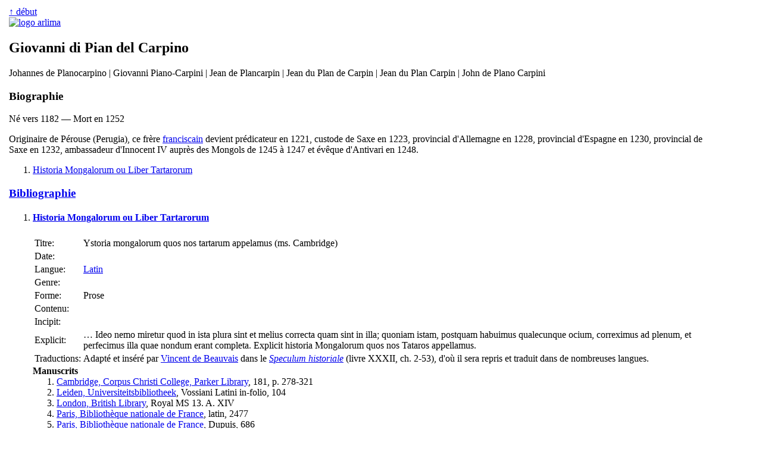

--- FILE ---
content_type: text/html; charset=UTF-8
request_url: https://arlima.net/no/index.php?no=203
body_size: 462
content:
<!DOCTYPE html>
<html>
<head>
 <meta charset="utf-8" />
 <meta name="robots" content="noindex">
 <title>Arlima - Archives de littérature du Moyen Âge</title>
 <link rel="stylesheet" type="text/css" href="/css/common.css" media="all" />
 <link rel="stylesheet" type="text/css" href="/css/screen.css" media="screen" />
 <link rel="stylesheet" type="text/css" href="/css/print.css" media="print" />
</head>
<body>
﻿<meta http-equiv="Refresh" content="0; URL=https://www.arlima.net/eh/giovanni_di_pian_del_carpino.html" /></body>
</html>

--- FILE ---
content_type: text/html
request_url: https://www.arlima.net/eh/giovanni_di_pian_del_carpino.html
body_size: 30473
content:
<!DOCTYPE html>
<html>
<head>
 <meta charset="utf-8" />
 <meta name="viewport" content="width=device-width, initial-scale=1">
 <meta name="description" content="Giovanni di Pian del Carpino, frère franciscain et écrivain italien (12e-13e siècles)" />
 <meta name="keywords" lang="fr" content="Giovanni di Pian del Carpino Historia Mongalorum ou Liber Tartarorum" />
 <meta name="keywords" lang="en" content="Giovanni di Pian del Carpino Historia Mongalorum ou Liber Tartarorum" />
 <meta name="keywords" lang="it" content="Giovanni di Pian del Carpino Historia Mongalorum ou Liber Tartarorum" />
 <meta name="keywords" lang="la" content="Johannes de Planocarpino Historia Mongalorum ou Liber Tartarorum" />
 <title>Giovanni di Pian del Carpino O.F.M. | Arlima - Archives de littérature du Moyen Âge</title>
 <link rel="stylesheet" type="text/css" href="/css/common.css" media="all" />
 <link rel="stylesheet" type="text/css" href="/css/screen.css" media="screen" />
 <link rel="stylesheet" type="text/css" href="/css/print.css" media="print" />
 <link href="https://arlima.net/feed.xml" type="application/atom+xml" rel="alternate" title="ARLIMA Atom feed" />
</head>
<body>
<table id="tableauprincipal">
<tr>
<td id="cg">﻿</td>
<td id="cc">
<div id="rethaut"><a href="#">↑ début</a></div>
<a href="/index.html" class="img"><img src="/img/logo_arlima_beige.webp" alt="logo arlima" class="logodroite" /></a>
<h2>Giovanni di Pian del Carpino</h2>
<div class="noms">Johannes de Planocarpino | Giovanni Piano-Carpini | Jean de Plancarpin | Jean du Plan de Carpin | Jean du Plan Carpin | John de Plano Carpini</div>
<h3><a id="bio">Biographie</a></h3>
<p class="namo">Né vers 1182 — Mort en 1252</p>
<p class="niv1">Originaire de Pérouse (Perugia), ce frère <a href="/eh/franciscains.html">franciscain</a> devient prédicateur en 1221, custode de Saxe en 1223, provincial d'Allemagne en 1228, provincial d'Espagne en 1230, provincial de Saxe en 1232, ambassadeur d'Innocent IV auprès des Mongols de 1245 à 1247 et évêque d'Antivari en 1248.</p>

<div id="oeuvres">
<ol>
 <li><a href="#mon">Historia Mongalorum ou Liber Tartarorum</a></li>
</ol>
</div>

<h3><a id="bib" href="#">Bibliographie</a></h3>
<ol>
<li><h4><a id="mon" href="#" class="tit">Historia Mongalorum ou Liber Tartarorum</a></h4>
<table class="desc">
 <tr><td class="nom titre">Titre:</td><td class="cont titre">Ystoria mongalorum quos nos tartarum appelamus (ms. Cambridge)</td></tr>
 <tr><td class="nom date">Date:</td><td class="cont date">&nbsp;</td></tr>
 <tr><td class="nom langue">Langue:</td><td class="cont langue"><a href="/il/litterature/litterature_latine_du_moyen_age.html">Latin</a></td></tr>
 <tr><td class="nom genre">Genre:</td><td class="cont genre">&nbsp;</td></tr>
 <tr><td class="nom forme">Forme:</td><td class="cont forme">Prose</td></tr>
 <tr><td class="nom contenu">Contenu:</td><td class="cont contenu">&nbsp;</td></tr>
 <tr><td class="nom incipit">Incipit:</td><td class="cont incipit">&nbsp;</td></tr>
 <tr><td class="nom explicit">Explicit:</td><td class="cont explicit">… Ideo nemo miretur quod in ista plura sint et melius correcta quam sint in illa; quoniam istam, postquam habuimus qualecunque ocium, correximus ad plenum, et perfecimus illa quae nondum erant completa. Explicit historia Mongalorum quos nos Tataros appellamus.</td></tr>
 <tr><td class="nom traductions">Traductions:</td><td class="cont traductions">Adapté et inséré par <a href="/uz/vincent_de_beauvais.html">Vincent de Beauvais</a> dans le <a href="/uz/vincent_de_beauvais/speculum_historiale.html"><i>Speculum historiale</i></a> (livre XXXII, ch. 2-53), d'où il sera repris et traduit dans de nombreuses langues.</td></tr>
</table>
<b>Manuscrits</b>
<ol>
 <li><a href="https://www.corpus.cam.ac.uk">Cambridge, Corpus Christi College, Parker Library</a>, 181, p. 278-321</li>
 <li><a href="https://www.bibliotheek.universiteitleiden.nl">Leiden, Universiteitsbibliotheek</a>, Vossiani Latini in-folio, 104</li>
 <li><a href="https://www.bl.uk">London, British Library</a>, Royal MS 13. A. XIV</li>
 <li><a href="https://www.bnf.fr">Paris, Bibliothèque nationale de France</a>, latin, 2477</li>
 <li><a href="https://www.bnf.fr">Paris, Bibliothèque nationale de France</a>, Dupuis, 686<div class="comm">Copie manuscrite de l'édition Hakluyt (p. 1-19) accompagnée (p. 19-38) de l'abrégé du <a href="/uz/vincent_de_beauvais/speculum_historiale.html"><i>Speculum historiale</i></a> de <a href="/uz/vincent_de_beauvais.html">Vincent de Beauvais</a>.</div></li>
</ol>
<b>Éditions anciennes</b>
<ol>
 <li><i>Principal Navigations, Voyages, Traffiques and Discoveries</i>, éd. partielle et trad. ang. Richard Hakluyt, London, Bishop, 1598, 3 t. — Réimpr.: 1599; 1606; London, Evans, Mackinley and Priestley, t. 1, 1809.<div class="comm">Édition d'après le manuscrit incomplet Royal 13. A. XIV, ayant appartenu à Lord Lumley, et traduction anglaise d'après ce témoin du texte.</div></li>
</ol>
<b>Traductions anciennes</b>
<ul>
<li>en français:
<ul>
 <li>﻿<i>Relation des voyages en Tartarie de fr. Guillaume de Rubruquis, fr. Jean du Plan Carpin, fr. Ascelin, et autres religieux de S. François et S. Dominique, qui y furent envoyez par le pape Innocent IV. et le roy S. Louys. Plus un Traicté des Tartares, de leur origine, mœurs, religion, conquestes, empire, chams, hordes diverses, et changemens jusqu'aujourd'huy. Avec un Abregé de l'histoire des Sarasins et Mahometans, de leur pays, peuples, religion, guerres; suite de leurs califes, roys, soudans; et de leur divers empires et estats establis par le monde. Le tout recueilly par Pierre Bergeron, Parisien</i><br />Paris, Georges Josse, 1634 <b>(ici p.  313-438)</b><div class="comm"><b>ARLIMA:</b> <a href="/editions-anciennes/4167.html">EA4167</a></div><div class="comm"><b>Exemplaires en ligne:</b> <a href="https://www.google.com/books/edition/_/gqxY50PfunIC">[GB]</a> <a href="https://archive.org/details/relationdesvoyagesentartarieber">[IA]</a></div></li>
 <li>﻿<i>Relation des voyages en Tartarie de fr. Guillaume de Rubruquis, fr. Jean du Plan Carpin, fr. Ascelin, et autres religieux de S. François et S. Dominique, qui y furent envoyez par le pape Innocent IV. et le roy S. Louys. Plus un Traicté des Tartares, de leur origine, mœurs, religion, conquestes, empire, chams, hordes diverses, et changemens jusqu'aujourd'huy. Avec un Abregé de l'histoire des Sarasins et Mahometans, de leur pays, peuples, religion, guerres; suite de leurs califes, roys, soudans; et de leur divers empires et estats establis par le monde. Le tout recueilly par Pierre Bergeron, Parisien</i><br />Paris, Michel Soly, 1634<div class="comm"><b>ARLIMA:</b> <a href="/editions-anciennes/4168.html">EA4168</a></div><div class="comm"><b>Exemplaires en ligne:</b> <a href="https://www.google.com/books/edition/_/KU0HBtq3M9QC">[GB]</a> <a href="https://archive.org/details/relationdesvoyagesentartariebe">[IA]</a></div></li>
 <li>﻿<i>Voyages faits principalement en Asie dans les XII, XIII, XIV, et XV siècles, par Benjamin de Tudele, Jean du Plan-Carpin, N. Ascelin, Guillaume de Rubruquis, Marc Paul Venitien, Haiton, Jean de Mandeville, et Ambroise Contarini. Accompagnés de l'histoire des Sarasins et des Tartares, et precedez d'une introduction concernant les voyages et les nouvelles découvertes des principaux voyageurs, par Pierre Bergeron</i><br />La Haye, Jean Neaulne, 1735<div class="comm"><b>ARLIMA:</b> <a href="/editions-anciennes/4158.html">EA4158</a></div><div class="comm"><b>Exemplaire en ligne:</b> [GB: <a href="https://www.google.com/books/edition/_/nocmDCk2kJUC">t. 1</a>, <a href="https://www.google.com/books/edition/_/CeXcvHriH9AC">t. 2</a>] [IA: <a href="https://archive.org/details/bub_gb_zlv7wg2N-voC">t. 1</a>, <a href="https://archive.org/details/bub_gb_CeXcvHriH9AC">t. 2</a>]</div></li>
 <li>﻿<i>Recueil de divers voyages curieux, faits en Tartarie, en Perse et ailleurs. Enrichi de cartes géographiques et de figures en taille douce. On a mis au devant, le Traité de la navigation, et des voiages de découverte et conquête modernes. Divisez en deux tomes</i><br />Leide, Pierre Vander Aa, 1729 <b>(ici t.  1)</b><div class="comm"><b>ARLIMA:</b> <a href="/editions-anciennes/4169.html">EA4169</a></div><div class="comm"><b>Exemplaires en ligne:</b> <a href="https://doi.org/10.3931/e-rara-54818">[E-Rara]</a> <a href="https://archive.org/details/b30415469">[IA]</a></div><div class="comm">Réimpression de la traduction de Pierre Bergeron.</div></li>
 <li>﻿<i>Voyages de Benjamin de Tudelle autour du monde commencé l'an 1173, de Jean du Plan Carpin en Tartarie, du frère Ascelin et de ses compagnons vers la Tartarie, de Guillaume de Rubruquin en Tartarie et en Chine en 1253, suivis des additions de Vincent de Beauvais et de l'histoire de Guillaume de Nangis pour l'éclaircissement des précédents voyages</i><br />Paris, Imprimé aux frais du Gouvernement, 1830<div class="comm"><b>ARLIMA:</b> <a href="/editions-anciennes/4170.html">EA4170</a></div><div class="comm"><b>Exemplaires en ligne:</b> <a href="https://www.google.com/books/edition/_/LTdtsH1AoMMC">[GB]</a> [IA: <a href="https://archive.org/details/voyagesdebenjam00jonagoog">ex. 1</a>, <a href="https://archive.org/details/voyagesdebenjami00berg">ex. 2</a>]</div><div class="comm">Réimpression de la traduction de Pierre Bergeron.</div></li>
</ul></li>
</ul>
<b>Éditions modernes</b>
<ul>
 <li><i>Voyages de Benjamin de Tudelle autour du monde commencé l'an 1173, de Jean du Plan Carpin en Tartarie, du frère Ascelin et de ses compagnons vers la Tartarie, de Guillaume de Rubruquin en Tartarie et en Chine en 1253, suivis des additions de Vincent de Beauvais et de l'histoire de Guillaume de Nangis pour l'éclaircissement des précédents voyages [d'après le recueil de Pierre Bergeron]</i>, Paris, Imprimé aux frais du Gouvernement pour procurer du travail aux ouvriers typographes, 1830, 496 p.</li>
 <li>﻿<i>Recueil de voyages et de mémoires</i> publiés par la Société de géographie, Paris, Imprimerie d'Évérat (t. 1-2) puis Arthus Bertrand (t. 3-8), 8 t., 1824-1866. <b>(ici t.  4, p.  397-779)</b> [GB: <a href="https://www.google.com/books/edition/_/qskWAAAAQAAJ">t. 1</a>, <a href="https://www.google.com/books/edition/_/WyQYjIkx3YIC">t. 2</a>, <a href="https://www.google.com/books/edition/_/Fwp1mSqpI9AC">t. 3</a>, <a href="https://www.google.com/books/edition/_/CSkeNjR-sLcC">t. 4</a>, <a href="https://www.google.com/books/edition/_/BnqJcE81qD0C">t. 5</a>, <a href="https://www.google.com/books/edition/_/JcoWAAAAQAAJ">t. 6</a>, <a href="https://www.google.com/books/edition/_/lrYBAAAAYAAJ">t. 7:1</a>, <a href="https://www.google.com/books/edition/_/sAD7kEnXEXEC">t. 7:2</a>, <a href="https://www.google.com/books/edition/_/pLYBAAAAYAAJ">t. 8</a>] [IA: <a href="https://archive.org/details/recueildevoyages01soci">t. 1</a>, <a href="https://archive.org/details/recueildevoyages02geog">t. 2</a>, <a href="https://archive.org/details/recueildevoyages03geog">t. 3</a>, <a href="https://archive.org/details/recueildevoyages04soci">t. 4</a>, <a href="https://archive.org/details/recueildevoyages51soci">t. 5</a>, <a href="https://archive.org/details/recueildevoyages62soci">t. 6</a>, <a href="https://archive.org/details/recueildevoyages07geog">t. 7:1</a>, <a href="https://archive.org/details/bub_gb_sAD7kEnXEXEC">t. 7:2</a>, <a href="https://archive.org/details/RecueilDeVoyagesEtDeMemoires8">t. 8</a>]<div class="comm">Édition par Armand d'Avezac.</div></li>
 <li>﻿<i>The Texts and Versions of John de Plano Carpini and William de Rubruquis as Printed for the First Time by Hakluyt in 1598 Together With Some Shorter Pieces</i>, edited by C. Raymond Beazley, London, Hakluyt Society, 1903, xx + 345 p. <b>(ici p.  43-74)</b> <a href="https://www.google.com/books/edition/_/TmwZ7JPFStUC">[GB]</a> [IA: <a href="https://archive.org/details/textsversionsofj00hakluoft">ex. 1</a>, <a href="https://archive.org/details/textsandversion01ruysgoog">ex. 2</a>]<div class="reimpr"><details><summary><b>Réimpression:</b></summary><ul><li>Nendeln, Kraus, 1967</ul></details></div></li>
 <li>﻿Golubovich, Girolamo, <i>Biblioteca bio-bibliografica della Terra Santa e dell'Oriente francescano</i>, Quaracchi, Collegio di S. Bonaventura, 1906-1927, 5 t. <b>(ici t.  1, p.  318-319; t.  2)</b> <a href="https://catalog.hathitrust.org/Record/001591205">[HT]</a> [IA: <a href="https://archive.org/details/bibliotecabiobib01colluoft">t. 1</a>, <a href="https://archive.org/details/golubovichbibliotecabi2">t. 2</a>, <a href="https://archive.org/details/golubovichbibliotecabi3">t. 3</a>, <a href="https://archive.org/details/golubovichbibliotecabi4">t. 4</a>, t. 5]<div class="comm">Extraits.</div></li>
 <li><i>The Mongol Mission: Narratives and Letters of the Franciscan Missionaries in Mongolia and China in the Thirteenth and Fourteenth Centuries</i>, edited and with an introduction by Christopher Dawson, translated by a nun of Stanbrook Abbey, New York, Sheed and Ward, 1955, xxxix + 246 p. — Réimpr.: Toronto, University of Toronto Press; Buffalo, Medieval Academy of America (Medieval Academy Reprints for Teaching, 8), 1980.</li>
 <li><i>The Travels of Sir John Mandeville, with Three Narrative Illustrations of it: the Voyages of Johannes de Plano Carpini, the Journal of William de Rubruquis, the Journal of Friar Odoric</i>, New York, 1965.<!-- MB-S 8099 --><div class="cr"><b>Compte rendu:</b> J. C. Payen, dans <i>Le Moyen Âge</i>, 73, 1967, p. 554-556. *</div></li>
 <li>Giovanni di Pian di Carpine, <i>Storia dei Mongoli</i>, edizione critica del testo latino a cura di Enrico Menestò, traduzione italiana a cura di Maria Cristina Lungarotti e note di Paolo Daffinà, introduzione di Luciano Petech, studi storico-filologici di Claudio Leonardi, Maria Cristiana Lungarotti, Enrico Menestò, Spoleto, Centro italiano di studi sull'alto medioevo (Biblioteca del Centro per il collegamento degli studi medievali e umanistici nell'Università di Perugia, 1), 1989, viii + 522 p.</li>
</ul>
<b>Traductions modernes</b>
<ul>
<li>en allemand:
<ul>
 <li>Johann de Plano Carpini, <i>Geschichte der Mongolen und Reisebericht 1245-1247</i>, übersetzt und erläutert, Leipzig, Pfeiffer (Veröffentlichungen des Forschungsinstitut für vergleichende Religiongeschichte an der Universität Leipzig, II, 11), 1930, xvi + 405 p.</li>
 <li>Johannes von Plano Carpini, <i>Kunde von den Mongolen 1245-1247</i>, übersetzt, eingeleitet und erläutert von Felicitas Schmieder, Sigmaringen, Thorbecke (Fremde Kulturen in alten Berichten, 3), 1997, 182 p.</li>
</ul></li>
<li>en anglais:
<ul>
 <li><i>The Journey of William of Rubruck to the Eastern Parts of the World, 1253-55 as Narrated by Himself, with Two Accounts of the Earlier Journey of John of Plan de Carpine</i>, translated from the Latin and edited, with an introductory notice, by William Woodville Rockhill, London, Hakluyt Society (Works Issued by the Hakluyt Society, 2nd Series, 4), 1900, lvi + 304 p. — Réimpr.: 1990.</li>
 <li>Beazley 1903, p. 184-234 (voir sous <b>Éditions modernes</b>)<div class="comm">Réimpression de la traduction anglaise publiée par Hakluyt en 1598.</div></li>
 <li>﻿<i>Contemporaries of Marco Polo: Consisting of the Travel Records to the Eastern Parts of the World of William of Rubruck [1253-1255]; the Journey of John of Pian de Carpini [1245-1247]; the Journal of Friar Odoric [1318-1330]; and the Oriental Travels of Rabbi Benjamin of Tudela [1160-1173]</i>, edited by Manuel Komroff, New York, Liveright, 1928, xxv + 358 p. <a href="https://www.google.com/books/edition/_/TPkqAAAAIAAJ">[GB]</a> <a href="https://archive.org/details/contemporariesof00komr">[IA]</a><div class="reimpr"><details><summary><b>Réimpression:</b></summary><ul><li>New York, Boni and Liveright, 1989</ul></details></div></li>
</ul></li>
<li>en français:
<ul>
 <li>﻿<i>Voyageurs anciens et modernes ou choix des relations de voyages les plus intéressantes et les plus instructives depuis le cinquième siècle avant Jésus-Christ jusqu'au dix-neuvième siècle</i>, avec biographies, notes et indications iconographiques, par M. Édouard Charton, Paris, Magasin pittoresque, 1861-1863, 4 t. <b>(ici t.  2, p.  223-251)</b> [GB: <a href="https://www.google.com/books/edition/_/vOGKIfxEZQ4C">t. 1</a>, <a href="https://www.google.com/books/edition/_/e7aXJuHjT00C">t. 2</a>, <a href="https://www.google.com/books/edition/_/KP9BlgoWJdUC">t. 3</a>, <a href="https://www.google.com/books/edition/_/GtzNTfi84AAC">t. 4</a>] [IA: <a href="https://archive.org/details/chartonvoyageursanciensetmoder1">t. 1</a>, <a href="https://archive.org/details/chartonvoyageursanciensetmoder2">t. 2</a>, <a href="https://archive.org/details/chartonvoyageursanciensetmoder3">t. 3</a>, <a href="https://archive.org/details/chartonvoyageursanciensetmoder4">t. 4</a>]<div class="edant"><details close><summary><b>Éditions antérieures:</b></summary><ul><li><i>Voyageurs anciens et modernes ou choix des relations de voyages les plus intéressantes et les plus instructives depuis le cinquième siècle avant Jésus-Christ jusqu'au dix-neuvième siècle</i>, avec biographies, notes et indications iconographiques, par M. Édouard Charton, Paris, Magasin pittoresque, 1854-1857, 4 t. [GB: <a href="https://www.google.com/books/edition/_/EwAmAAAAMAAJ">t. 1</a>, <a href="https://www.google.com/books/edition/_/0FN3e9MbiwMC">t. 2</a>, <a href="https://www.google.com/books/edition/_/UFdBAAAAcAAJ">t. 3</a>, <a href="https://www.google.com/books/edition/_/kJV6FQUfbsYC">t. 4</a>] [IA: <a href="https://archive.org/details/voyageursancien01char">t. 1</a>, <a href="https://archive.org/details/voyageursanciens02char">t. 2</a>, <a href="https://archive.org/details/voyageursancien03char">t. 3</a>, <a href="https://archive.org/details/voyageursancien04char">t. 4</a>] <li><i>Voyageurs anciens et modernes ou choix des relations de voyages les plus intéressantes et les plus instructives depuis le cinquième siècle avant Jésus-Christ jusqu'au dix-neuvième siècle</i>, avec biographies, notes et indications iconographiques, par M. Édouard Charton, Paris, Magasin pittoresque, 1861-1863, 4 t. [GB: <a href="https://www.google.com/books/edition/_/QSkXNzZpMREC">t. 1</a>, <a href="https://www.google.com/books/edition/_/IuB2gzBNt4IC">t. 2</a>, <a href="https://www.google.com/books/edition/_/SHKZYZNPgRcC">t. 3</a>, <a href="https://www.google.com/books/edition/_/HqsBAAAAYAAJ">t. 4</a>] [IA: <a href="https://archive.org/details/bub_gb_QSkXNzZpMREC">t. 1</a>, <a href="https://archive.org/details/bub_gb_IuB2gzBNt4IC">t. 2</a>, <a href="https://archive.org/details/bub_gb_SHKZYZNPgRcC">t. 3</a>, <a href="https://archive.org/details/voyageursancien01chargoog">t. 4</a>] </li></ul></details></div></li>
 <li>Jean du Plan Carpin, <i>Histoire des Mongols. Enquête d'un envoyé d'Innocent IV dans l'empire Tartare (1245-1247).</i> Traduction française et présentation du P. Clément Schmitt O.F.M., Paris, éditions Franciscaines, 1961, 159 p.</li>
 <li>Jean du Plan Carpin, <i>Histoire des Mongols</i>, traduite et annotée par Dom Jean Becquet et Louis hambis, Paris, Adiren-Maisonneuve, 1965, 206 p. + 15 pl.</li>
 <li>﻿Jean de Plancarpin, <i>Dans l'Empire mongol.</i> Textes rassemblés, présentés et traduits du latin par Thomas Tanase, Toulouse et Marseille, Anacharsis, 2014, 240 p. <span class="isbn"><b>ISBN:</b>&nbsp;<a href="https://search.worldcat.org/search?q=bn%3A9791092011180">9791092011180</a></span></li>
</ul></li>
<li>en italien:
<ul>
 <li><i>Fra Giovanni da Pian di Carpine della terra di Magione, ambasciatore in Estremo Oriente precursore di Marco Polo</i>, trad. it. Publio Trento Bartoccioni, Perugia, [Grafica salvi], 1995, 127 p.</li>
 <li>Menestò <i>et al.</i> 1989 (voir sous <b>Éditions modernes</b>)</li>
</ul></li>
</ul>
<b>Études</b>
<ul>
 <li>﻿Suryal Atiya, Aziz, <i>The Crusade in the later Middle Ages</i>. Second edition with 10 plates, 4 maps and a bibliographical supplement, New York, Kraus Reprint, 1965, xvi + 604 p. <a href="https://archive.org/details/bwb_W7-DCL-541">[IA]</a><div class="edant"><details close><summary><b>Édition antérieure:</b></summary><ul><li>Atiya, Aziz Suryal, <i>The Crusade in the later Middle Ages</i>, London, Methuen, 1938, xvi + 604 p. <a href="https://archive.org/details/crusadeinlatermi0000aziz">[IA]</a></li></ul></details></div><div class="reimpr"><details><summary><b>Réimpression:</b></summary><ul><li>Suryal Atiya, Aziz, <i>The Crusade in the later Middle Ages</i>. Second edition with 10 plates, 4 maps and a bibliographical supplement, New York, Kraus Reprint, 1970, xvi + 604 p. <a href="https://archive.org/details/crusadeinlatermi0000atiy">[IA]</a></ul></details></div></li>
 <li>Bartoccioni, T., <i>Fra Giovanni di Pian di Carpino</i>, Foligno, 1953.</li>
 <li>﻿Beazley, C. Raymond, <i>The Dawn of Modern Geography: A History of Exploration and Geographical Science</i>, New York, Smith, 1949, 3 t. <b>(ici t.  2)</b> [IA: <a href="https://archive.org/details/dawnofmoderngeog0001beaz">t. 1</a>, <a href="https://archive.org/details/dawnofmoderngeog0002beaz">t. 2</a>, <a href="https://archive.org/details/dawnofmoderngeog0003beaz">t. 3</a>]<div class="edant"><details close><summary><b>Édition antérieure:</b></summary><ul><li>Beazley, C. Raymond, <i>The Dawn of Modern Geography: A History of Exploration and Geographical Science</i>, London, Murray; Oxford, Clarendon Press, 1897-1906, 3 t. [GB: <a href="https://www.google.com/books/edition/_/FPs-AAAAYAAJ">t. 1</a>, <a href="https://www.google.com/books/edition/_/_DoSAAAAYAAJ">t. 2</a>, <a href="https://www.google.com/books/edition/_/gvo-AAAAYAAJ">t. 3</a>] [IA: <a href="https://archive.org/details/dawnofmodernge01beaz">t. 1</a>, <a href="https://archive.org/details/dawnofmoderngeog2beaz">t. 2</a>, <a href="https://archive.org/details/dawnofmoderngeog03beazuoft">t. 3</a>]</li></ul></details></div></li>
 <li>﻿Bennett, Stephen, « The report of friar John of Plano Carpini: analysis of an intelligence gathering mission conducted on behalf of the papacy in the mid-thirteenth century », <i>History Studies: University of Limerick History Society Journal</i>, 12, 2011, p. 1-14.   <a href="http://ulsites.ul.ie/historystudies/history-studies">[www]</a></li>
 <li>Bourgoin, Marie-Claude, <i>La rencontre de l'étranger dans l'"Historia Mongalorum" de Jean de Plan Carpin</i>, TER, Lettres, Bordeaux, 1997, 183 p.</li>
 <li>﻿Branca, Gaetano, <i>Storia dei viaggiatori italiani</i>, Roma, Torino, Firenze et Milano, Paravia, 1873, viii + 500 p. <a href="https://www.google.com/books/edition/_/vJo-_U_EQs4C">[GB]</a> <a href="https://archive.org/details/brancastoriadeiviaggiatoriitaliani">[IA]</a></li>
 <li>Falzone, G., <i>Fra Giovanni da Pian del Carpine</i>, Palermo, 1939.</li>
 <li><i>Fra Giovanni da Pian di Carpine nel VII centenario della sua morte (1252-1952)</i>, Assisi, 1954.</li>
 <li>﻿Guzman, Gregory G., « Simon of Saint-Quentin and the Dominican mission to the Mongol Baiju: a reappraisal », <i>Speculum</i>, 46:2, 1971, p. 232-249. <a class="doi" href="https://doi.org/10.2307/2854853">DOI:&nbsp;10.2307/2854853</a></li>
 <li>﻿Guzman, Gregory G., « The encyclopedist Vincent of Beauvais and his Mongol extracts from John of Plano Carpini and Simon of Saint-Quentin », <i>Speculum</i>, 49:2, 1974, p. 287-307. <a class="doi" href="https://doi.org/10.2307/2856045">DOI:&nbsp;10.2307/2856045</a></li>
 <li>﻿Hambis, Louis, « Un manuscrit de l'<i>Ystoria Mongalorum</i> de Jean du Plan Carpin », <i>Scriptorium</i>, 30:1, 1976, p. 47-52. <a class="doi" href="https://doi.org/10.3406/scrip.1976.2781">DOI:&nbsp;10.3406/scrip.1976.2781</a></li>
 <li>Hennig, R., <i>Terrae incognitae</i>, t. 3: 1200-1415, 2<sup>e</sup> éd., Leiden, 1953, p. 24-37.</li>
 <li>Kappler, Claude-Claire, et René Kappler, « La peur vaincue: voyageurs en Tartarie au XIII<sup>e</sup> siècle », <i>Travaux de littérature</i>, 17, 2004, p. 249-257.</li>
 <li>Lhotte, Céline, et Elisabeth Dupeyrat, <i>Dame pauvreté chez les Mongols. L'épopée franciscaine de Jean de Plan Carpin et de Guillaume de Rubrouck au XIII<sup>e</sup> siècle</i>, Paris, Éditions franciscaines, 1947, 189 p.</li>
 <li>Matrod, Henri, <i>Notes sur le voyage de Fr. Jean de Plan-Carpin (1245-1247)</i>, Couvin, Maison Saint-Roch, 1912, 80 p.</li>
 <li>Ménard, Philippe, « La guerre en Mongolie et en Chine vue par un missionnaire, Jean du Plan Carpin, et un voyageur, Marco Polo », <i>Journal Asiatique</i>, 305, 2017, p. 81-91.</li>
 <li>Olschki, Leonardo, <i>Marco Polo's Precursors</i>, Baltimore, Johns Hopkins Press, 1943, ix + 100 p.<div class="cr"><b>Compte rendu:</b> Mark Graubard, dans <i>Isis</i>, 35:1, 1944, p. 37-39. <a href="http://www.jstor.org">[Jstor]</a></div></li>
 <li>Orlini, A., « Fra Giovanni di Pian del Carpine, ambasciatore di Roma », <i>Miscellanea francescana</i>, 43, 1943, p. 54-79.</li>
 <li>﻿Paravey, M. de, et M. d'Avezac, « Quelques observations sur le Commentaire qui accompagne la Relation de <i>Plan de Carpin</i> insérée dans le <i>Recueil de Voyages</i> de la Société de géographie », <i>Bulletin de la Société de géographie</i>, 2<sup>e</sup> série, 16, 1841, p. 100-117. <a href="https://archive.org/stream/bulletindelageog16deux">[IA]</a></li>
 <li>Pelliot, Paul, « Mélanges sur l'époque des croisades. II: Jean du Plan-Carpin en Pologne », <i>Mémoires de l'Institut national de France</i>, 44:1, 1960, p. 43-48.</li>
 <li>﻿Reed, Zsuzsanna Papp, <i>Matthew Paris on the Mongol Invasion in Europe</i>, Turnhout, Brepols (Cultural Encounters in Late Antiquity and the Middle Ages, 38), 2022, 469 p. <span class="isbn"><b>ISBN:</b>&nbsp;<a href="https://search.worldcat.org/search?q=bn%3A9782503595528">9782503595528</a></span><div class="cr"><details><summary><b>Compte rendu:</b></summary> Joel T. Rosenthal, dans <i>The Medieval Review</i>, 25.02.05, 2025.   <a href="http://scholarworks.iu.edu/journals/index.php/tmr/">[www]</a></details></div></li>
 <li>Saunders, J. J., « John of Plan Carpini », <i>History Today</i>, 22, 1972, p. 547-555.</li>
 <li>Sarton, George, <i>Introduction to the History of Science</i>, Baltimore, Williams and Wilkins Co. (Carnegie Institution of Washington, 376), 1931, vol. 2, t. 2, p. 640-641.</li>
 <li>Schmitt, C., « Jean de Plancarpin », <i>Catholicisme</i>, Paris, Letouzey, t. 6, fasc. 24, 1964, col. 555-556.</li>
</ul></li>
</ol>

<div id="repbiblio"><details open><summary><b>Répertoires bibliographiques</b></summary>
<ul>
 <li>﻿Amat di San Filippo, Pietro, <i>Biografia dei viaggiatori italiani colla bibliografia delle loro opere</i>. Edizione seconda, Roma, Società geografica italiana (Studi biografici e bibliografici sulla storia della geografia in Italia, 1), 1882, xi + 743 p. <b>(ici p.  48-54)</b> <a href="https://www.google.com/books/edition/_/SXYxAAAAMAAJ">[GB]</a> <a href="https://archive.org/details/studibiografici02italgoog">[IA]</a><div class="edant"><details close><summary><b>Édition antérieure:</b></summary><ul><li>Amat di San Filippo, Pietro, <i>Bibliografia dei viaggiatori italiani ordinata cronologicamente ed illustrata</i>, Roma, Salviucci, 1874, xxii + 145 p. <a href="https://www.google.com/books/edition/_/0yNo98-J1dkC">[GB]</a> <a href="https://archive.org/details/bibliografiadeiv00amat">[IA]</a></li></ul></details></div></li>
 <li>﻿Molinier, Auguste, <i>Les sources de l'histoire de France des origines aux guerres d'Italie (1494)</i>, Paris, Picard, 1901-1906, 6 t. <b>(ici t.  3, p.  124, n<sup>o</sup>  2562)</b> [GB: <a href="https://www.google.com/books/edition/_/d_UYAAAAYAAJ">t. 1</a>, <a href="https://www.google.com/books/edition/_/7S1VAAAAYAAJ">t. 2</a>, <a href="https://www.google.com/books/edition/_/wXhEAQAAMAAJ">t. 3</a>, <a href="https://www.google.com/books/edition/_/BvYYAAAAYAAJ">t. 4</a>, <a href="https://www.google.com/books/edition/_/SPYYAAAAYAAJ">t. 5</a>, <a href="https://www.google.com/books/edition/_/jNX_jpILaT8C">t. 6</a>] [IA: <a href="https://archive.org/details/lessourcesdelhis01moli">t. 1</a>, <a href="https://archive.org/details/lessourcesdelhis02moli">t. 2</a>, <a href="https://archive.org/details/lessourcesdelhis03moli">t. 3</a>, <a href="https://archive.org/details/lessourcesdelhis04moli">t. 4</a>, <a href="https://archive.org/details/lessourcesdelhis05moli">t. 5</a>, <a href="https://archive.org/details/lessourcesdelhis06moli">t. 6</a>] <a href="http://persee.fr/web/ouvrages/home/prescript/fond/shf">[Pers]</a><div class="reimpr"><details><summary><b>Réimpression:</b></summary><ul><li>New York, Burt Franklin (Bibliography and Reference Series, 80), [1964] </ul></details></div></li>
</ul>
</details></div>

<div id="permalien">
﻿<b>Permalien:</b> <a href="https://arlima.net/no/203">https://arlima.net/no/203</a><br /><br /><div style="border: thin solid black; margin-left: 0%; margin-bottom: 1em; font-size: 90%; background-color: #EEEEEE; padding: 5px; text-align: left; width: 90%"><span style="font-weight: bold; padding: 2px">Voir aussi:</span><br />> <b>Wikidata:</b>  <a href="https://www.wikidata.org/wiki/Q315149">Q315149</a></div><div id="creativecommons"><a rel="license" href="https://creativecommons.org/licenses/by-nc-sa/4.0/deed.fr"><img alt="Creative Commons License" style="border-width: 0" src="/img/by-nc-sa.png" class="ccimage" /></a><div class="cctext">Cette page est mise à disposition en vertu d'un <a rel="license" href="https://creativecommons.org/licenses/by-nc-sa/4.0/deed.fr">contrat Creative Commons</a>.</div></div></div>

<div id="redaction"><b>Rédaction:</b> Laurent Brun<br />
<b>Compléments:</b> <a href="/contributions/k.html#kostathefainejf">Jean-François Kosta-Théfaine</a> et <a href="/contributions/r.html#rileyc">Claire Riley</a><br />
<b>Dernière mise à jour:</b> <span id="dernieremaj">23 septembre 2025</span></div>
</td>
<td id="cd">﻿<div id="pdpdr"><b>Signaler une erreur ou une omission:</b>
<p class="medias-sociaux"><a href="/contact.html"><img alt="Courriel" src="/img/plume.webp" width=16 height=20>&nbsp;&nbsp;Courriel</a></p>
<p class="medias-sociaux"><a rel="me" href="https://mas.to/@arlima"><img alt="Mastodon" src="/img/mastodon-24.png" width=16 height=16 style="padding: 2px; background-color: white"></a> &nbsp;&nbsp;&nbsp; <a rel="me" href="https://bsky.app/profile/arlimalesite.bsky.social"><img alt="Bluesky" src="/img/bluesky-icon.png" width=16 height=16 style="padding: 2px; background-color: white"></a></p></div></td>
</tr>
</table>
</body></html>